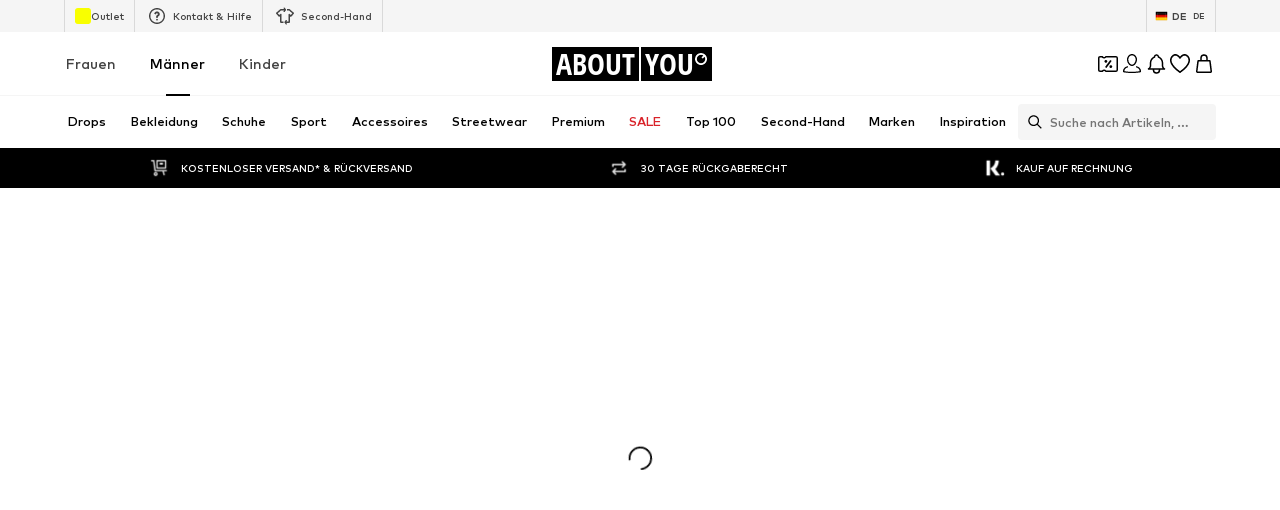

--- FILE ---
content_type: application/javascript
request_url: https://assets.aboutstatic.com/assets/BrandShopPage.eager-BC_6cbH9.js
body_size: 1461
content:
import{j as t,s as S,C as o,I as f,B as x,r,bO as B,bP as c,_ as l,bQ as h,ak as g,bR as u}from"./index-B5gYRi2g.js";import{u as y}from"./useADPPreload-C2lBwWDz.js";import{u as j}from"./useProductStreamDisplayState-BNblNF7w.js";import{u as C,S as T}from"./CouponCard-7sW9J9Tm.js";import{B as P,a as I,b as v,c as A,d as E,e as _,f as w,g as O}from"./BrandShopStreamHeader-CV-bCXxY.js";import{a as R}from"./StreamHeaderErrorView-DwcAEflo.js";import{T as M}from"./Tooltip-BdMZSmr0.js";import{S as F}from"./FilterSectionSorting-B-EgsmhG.js";import{I as D}from"./InteractiveProductTile-DBmb1QOv.js";import{P as k}from"./ProductMiniAdpWithBasketFlyout-B_cJNlWR.js";import"./HeroNotificationInDiscountBanner-BzF49LnM.js";import"./Sizes.eager-DT_H0D2R.js";import"./useIsMounted-BXVu9jOD.js";import"./PriceBox-BDtV0AlT.js";import"./header-background-expanded-C7PGlYR-.js";import"./FadeTransition-CmfiGCWT.js";import"./useGetBasketPageSection-DnG5PgDz.js";import"./MerchantLegalInfoWrapperHandler-B0g7PURT.js";import"./BadgeList-B6jgf1g2.js";import"./defaults-ZlgxfI3H.js";import"./useTilesSlider-CS2aFEuw.js";import"./bapiProduct-CM4TV-zw.js";import"./CouponInfoContentPopper-CFHKpcse.js";import"./HorizontalList-BJuIoCFs.js";import"./useFacebookLoginHandler-BwlQVd3q.js";import"./Dropdown-YfCHTIT9.js";import"./stream_progress-Dc4GWQzx.js";import"./SizeAdvisorWidget-DsxWIAuY.js";import"./Checkbox-DAykJEI-.js";import"./BrandLogo-DKMUyEec.js";import"./Headings-BqTU-HQF.js";import"./HorizontalSlider-8pvPf_15.js";import"./Advertisement-B0NX1tzN.js";import"./InitializeAbTestsConditionally.eager-Dp0VZoTe.js";import"./content_blocks-BhMoZsDN.js";import"./Toggle-pMoW__5l.js";import"./getCategoryTreeNavigationMock-CcIAPbaN.js";import"./trackContentInteraction-cjCV2mcZ.js";import"./FullWidthImage-BexzDSTU.js";import"./useAnyFilterFlyoutOpened-DK6XkXpE.js";import"./useIsInitialStreamRequestEmpty-q0DMB3u8.js";import"./transforms-B01amccM.js";import"./OutfitSlider-Dq0s0SPy.js";import"./useSuccessFlyoutOpenedState-gK6PiYFo.js";import"./BasketUrgencyHint-DDS55wZG.js";import"./gender_switch_element-CiFuGDwM.js";import"./ProductStreamStructureMarkup-RPzigyZI.js";import"./FollowBrand-DSZpJUqx.js";import"./CardImage-PYqRQrM6.js";import"./UspList-Cx6VGF7j.js";import"./useOnPushNotificationToggle-Cvgoj70F.js";import"./BasketFlyout-CM5aMpxC.js";const b=({className:e,label:n,icon:i,iconSize:p="S",iconColor:m=o.Grey1,backgroundColor:s=o.White,onClick:d,dataTestId:a})=>t.jsx(M,{label:n,placement:"bottom-center",children:t.jsx(W,{$backgroundColor:s,"data-testid":a,className:e,onClick:d,"aria-label":void 0,size:"sm",round:!0,children:t.jsx(f,{"data-testid":`${a}_Icon`,asset:i,size:p,fill:m})})}),N=()=>x,H=()=>({$backgroundColor:e})=>e!=null?e:"",z=()=>({$backgroundColor:e})=>e===o.White?o.Black:o.Grey1,W=S(N())({name:"StyledCircleButton",class:"s155mupv",propsAsIs:!0,vars:{"s155mupv-0":[H()],"s155mupv-1":[z()]}}),Kt=()=>{const{productImageType:e,updateProductImageType:n}=j(),i=r.useRef(null),p={tilesBeforeFirstDisplay:1e4,tilesBeforeConsecutivelyDisplay:1e4},{open:m}=C(),s=r.useRef(null);return y(),t.jsxs(r.StrictMode,{children:[t.jsx(P,{}),t.jsx(R,{}),t.jsx(I,{HeaderElements:({brand:d,linksSection:a})=>t.jsxs(t.Fragment,{children:[t.jsx(v,{linksSection:a,BackButtonComponent:b,iconSize:"XS",iconColor:o.Black}),t.jsx(A,{brand:d})]}),landscape:!0}),t.jsx(B,{defaultOffsetTop:c,as:F,split:"30:70",splitMedium:"20:80",splitLarge:"15:85",reducePadding:!0,refStart:i,contentStart:t.jsx(r.Suspense,{children:t.jsx(h,{overflowScroll:"flow",experimentalNative:!0,container:i,style:{zIndex:g.CATEGORY_TREE},defaultOffsetTop:c,children:t.jsx(K,{})})}),contentEnd:t.jsxs(G,{children:[t.jsx(E,{productImageType:e,onChangeProductImageType:n,inlineFiltersRef:s}),t.jsxs(L,{children:[t.jsx(_,{inlineFiltersRef:s}),t.jsx(r.Suspense,{children:t.jsx(w,{constrainStoryTilesToViewportBoundary:!0,gridColumns:void 0,loadMoreComponentDisplayConfig:p,interactiveHoverMode:!0,onClickAddCta:m,ProductTileComponent:D,layoutConfig:{layout:"desktop"}})})]})]})}),t.jsx(k,{showAddToWishlistButton:!0,sizeSelectionStateManagerKey:T.MAIN_SIZE_SELECTION})]})},G=l.section.withConfig({componentId:"sc-a92338c1-0"})(["padding-top:","px;"],u),K=l(O).withConfig({componentId:"sc-a92338c1-1"})(["padding-top:","px;word-break:break-word;"],u),L=l.div.withConfig({componentId:"sc-a92338c1-2"})(["overflow:hidden;"]);export{Kt as BrandShopPage};
//# sourceMappingURL=BrandShopPage.eager-BC_6cbH9.js.map
